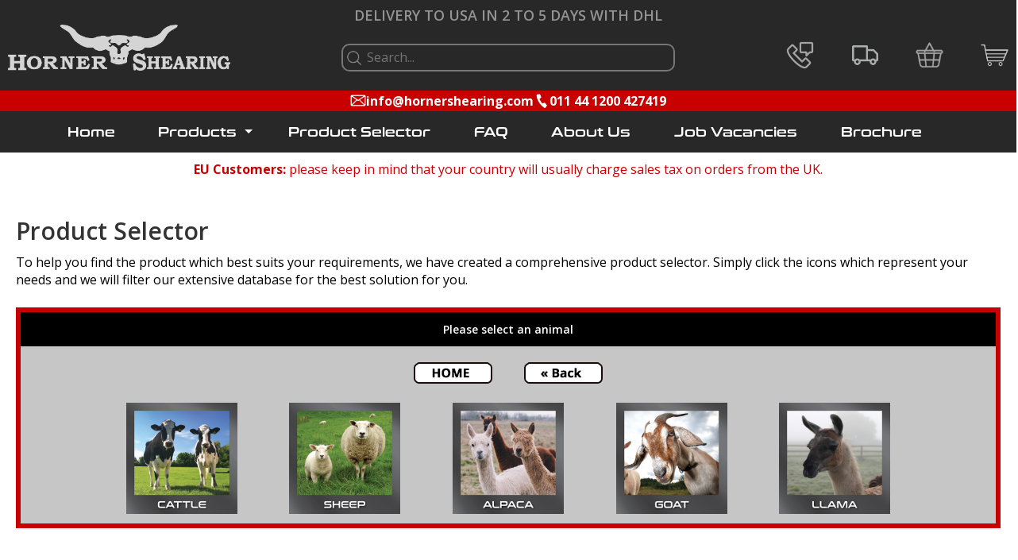

--- FILE ---
content_type: text/css
request_url: https://hornershearing.com/css/shearing.css?v=1747122372
body_size: 56894
content:
*{
    font-family: 'Open Sans', Arial, Helvetica, sans-serif;
}

@font-face
{
    font-family:'conthrax';
    src:url('../fonts/conthrax-sb.otf');
}


body
{
    background: #ffffff;
    margin: 0 auto;
    /* width: 100%; */
    overflow-x: hidden;
    overflow-anchor:none;
}

a
{
    text-decoration: none;
    color: #c80000; 
    -webkit-tap-highlight-color: transparent;
} 

select
{
    min-height: 40px;
    border: 1px solid #ccc;
    background-color: rgb(246, 246, 246);
    padding: 12px 4px 6px 4px;
    font-weight: 600; 
    /* letter-spacing: 0.1em; */
    border-radius: 8px;
    max-width:315px;
}
option
{
    margin-top: 10px;
}
select:hover
{
    border-color: rgb(40,80,255);
    background-color: rgb(252,252,252);
}

.wrapper
{
    width: 100%;
    max-width: 1440px;
    margin: 0 auto;
    /* margin-top: 10px; */
}

nav 
{
    display: flex;
    background-color: #282828;
}

.topnav
{
    flex-grow: 1;
    background-color: #c6c6c6;
    display:flex;
    justify-content: space-between;
    flex-wrap: nowrap;
}

.topnavbuttonwrapper
{
    margin-top: 6px;
    flex-grow: 1;
    display: flex;
    justify-content: space-between;
    column-gap: 6px;
    max-width: 500px;
}

.topbutton
{
    flex-grow: 1;
    max-width: 100px;
    min-width: 80px;
    user-select: none;
    
    border-radius: 6px;
    text-decoration: none;
    text-align: center;
    color: #fff;
    font-size: 15px;
    font-weight: 600;
    display: block;
    padding: 4px 8px 4px 8px;

    border-style: solid;
    border-color: #fff;
    border-width: 2px;
    background-color: #c80000;
    height: 18px;
}
.topbutton:hover
{
    background-color: #444;
}

.notlastbutton
{
    margin-right: 8px;
}


.rightnav
{
    flex-grow: 1;
}



.navbarspacer
{
    max-width: 56px;
    flex-grow: 1;   
    flex-shrink: 1;
}

.navspacertop
{
    height: 22px;
    background-color: #282828;
}

.navbarwrapper
{
    display: flex;
    flex-grow: 1;
    flex-direction: column;
   /*  max-width: 660px */

}

.navwrappertop
{
    background-color: #282828;
    height: 22px;
}

.navbar
{
    height: 47px;
    display: flex;
    justify-content: center;
    min-width: 100px;
    flex-grow: 1;
    margin-top: 8px;
                
}

.searchwrapper
{   
    grid-column: span 3;
    max-width: 600px;
    width: 100%;
    min-width: 80px;
    margin-left: auto;
    margin-right: auto;
    /* margin-bottom: 14px; */
}

.searchwrapper-alt{
    grid-column: span 3;
    max-width: 250px;
    width: 100%;
    min-width: 80px;
    margin-top: 10px;
}

.searchcontrolwrapper
{
    /* margin-top: 10px; */
    display: flex;
}


.searchspacer
{
    flex: 0 6 auto;
    flex-basis: 10px;
    min-width: 4px;
    max-width: 10px;
}


/* .searchtextbox
{
    height: 20px;
    margin-top: 6px;
    margin-right: 0px;
    margin-left: 0px;
    flex: 9 1 auto;
    width: 0;
    min-width: 70px;
} */

.searchicon
{   
    position: absolute;
    cursor: pointer;
    width: 20px;
    height: 20px;
    padding-left: 6px;
    padding-right: 10px;
    margin-top: 8px;
}

.navbarstrip
{
    display: flex;
    width: 100%;
    /* background-color: #fab005; */
   /*  background-color: #CCCCCC; */
   background-color: #282828;
   padding-top: 8px;
}

.navbarstriptext
{
    font-size: 18px;
    min-height: 23px;
    /* background-color: //white; */
    flex-grow: 1;
    font-weight: 600;
    line-height: 23px;
    max-height: 23px;
    text-align: center;
    color: white;
    opacity: 0.5;
}


.splittericon
{
    content: url(/splitter.png);
}

.navbarstriptel
{
    display: flex;
    padding-top: 2px;
    align-items: center;
    //justify-content: center;
    //vertical-align: middle;
    column-gap: 6px;
    text-align: right;
    color: white;
    padding-right: 12px;
    padding-left: 16px;
    background-color: #c80000;
    min-height: 24px;
    //max-height: 23px;
    font-size: 18px;
    
    //padding-top: 12px;
    //padding-bottom: 0;
    
}

.navbarstriptel a
{
    color: inherit; 
    text-decoration: none;
}


.telephoneicon img
{
    margin-top: 3px;
}

.siteimagewrapper
{
    background: #282828;
    padding: 0px;
    margin: 0px;
    height: 114px;
    cursor: pointer;
}

.siteimagedesktop
{
    width: 344px;
}
.siteimagefooter
{
    display: none;
}



.siteimagemobile
{
    display: none;
}

.siteimagespacer
{
    display: none;
    
}



.navbarbottom
{
    background-color: #c6c6c6;
    height: 11px;
}



nav ul
{
    list-style-type: none;
    padding: 0;
    
}


a.fb
{
    background: url(/img/fb.png) no-repeat center;
    background-size: 80%;
}
a.tw
{
    background: url(/img/tw.png) no-repeat center;
    background-size: 80%;
}

.menubuttonwrapper
{
    display: none;
    padding-left: 10px;
    padding-top:14px;
}
.menubutton
{
    content : url(/menu.png);

}

.centrenav
{
    background-color: #333;
    display: none;
}

.centrenav ul
{
    display: flex;
    list-style: none;
    padding-left: 0px;
    margin-top: 0;
    margin-bottom: 0px;
}

.centrenav li 
{
    flex-grow: 1;
    display: flex;
    justify-content: space-between;
    background-color: #555;
}
.centrenav li a
{
    padding-top: 8px;
    padding-bottom: 8px;
    text-decoration: none;
    text-align: center;
    color: white;
    flex-grow: 1;
    color: #EEE;
    border-right: 1px solid #333;
    
}

.centrenav li a:hover
{
    background-color: #777;
}


.centrenav li:last-child
{
    border-right: none;
}

.sectionbuttonwrapper
{
    position: sticky;
    top:0;
    display:none;
    justify-content: space-evenly;
    align-items: center;
    cursor: pointer;
    user-select: none;
    padding: 11px 0;
    background-color: #282828;
    color: #ddd;
    font-weight: 600;
    z-index: 3;
    min-height: 25px;
}

/* fix iOS double tap bug */
@media (hover: hover) {
    .sectionbuttonwrapper:hover
    {
        color: white;
        background-color: #444;
    } 

    .addtobasketbutton:hover
    {
        background-color:#444;
    }
}

.sectionbuttonicon
{
    height: 24px;
    margin-right: 11px;
    margin-left: 11px;
}

.sectionbuttontext
{
    vertical-align: 6px;
    font-family: 'conthrax';
    font-size: 16px;
}

.sectionmenuwrapper
{
    display: none;
    
}


.sectionmenuwrapperexpanded
{
    display: none;
}

.pagenotice
{
    margin-top: 12px;
    margin-left: 4px;
    margin-right: 4px;
    font-size: 16px;
    color: #c80000;
    text-align: center;
    font-weight: 600;
    font-style: italic;
}

.useraccountheading
{
    text-align: right;
    margin-top: 4px;
    margin-right: 8px;
}

.useraccountuser
{
    color: #555;
    margin-right: 2px;
}







.footerimage
{
    content: url(/sheep-clipping-equipment.png);
}

/* .footerwrapper
{
    display: flex;
    flex-direction: row-reverse;
} */

.footerwrapper
{
    position: absolute;
    left: 0;
    width: 100vw;
}

.footerarea
{
    padding-top: 9px;
    /* background-color: #121212; */
    background-color: #282828;
    flex-grow: 1;
    display: flex;
    justify-content: space-between;
    color: black;
    font-size: 16px;
}


.footerarea a
{
    text-decoration: none;
    color: black;
}
.footerarea a:hover
{
    /* color: #c80000; */
    color: white; 
}


.footerbuttons
{
    max-width: 340px;
    margin-left: 18px;
    margin-right: 18px;
    flex-grow: 1;
    display: flex;
    justify-content: space-between;

}

#footerdeliverybutton
{
    display: block;
}

#footerdeliverybullet
{
    display: none;
}



.footerbuttons div
{
    color: black;
    //margin-right: 18px;
}


#footerlinksbutton
{
    margin-right: 0px !important;
}


.sectionpane
{
    min-width: 140p;
    max-width: 180px;
}

.sectionlist
{
    
    //text-decoration: none;
    
    color: white;
    background-color: #c80000;
}

.sectionlist a
{
    padding-left: 10px;
    display: block;
    text-decoration: none;
    color: white;
    user-select: none;
}


.sectionlist ul
{
    padding-left: 0px;
    list-style-type: none;

}

.sectionlist li
{
    font-size: 12pt;
    background-color: #c80000;
}

.sectionlist li a
{
    padding-top: 4px;
    padding-bottom: 4px;
    border-top: 1px solid white;
}

@media screen and (max-width: 1060px)
{
    .sectionlist li
    {
        font-size: 11pt;
    }
    .sectionlistsplitter
    {
        font-size: 11pt;
    }
}

.sectionlist li:first-child a
{
    border-top: none;
}

.sectionlist li:last-child
{
   //border-bottom: 0px solid white;
}

.sectionlist li:hover
{
    background-color: #333;
}

.sectionlist li + li:before
{
    min-height: 10px;
    min-width: 10px;
    margin-top: 10px;
    background-color: white;
}



.sectionlistheader
{
    border-top: 2px solid white;
    border-bottom: 2px solid white;
    background-color: #333;
    color:white;
    padding-top: 4px;
    padding-bottom: 4px;
}

.sectionlistheader ul
{
    margin: 0;
    padding-left: 0px;
    list-style-type: none;
}

.sectionlistheader li
{
    
    padding-left: 10px;
    font-weight: 600;
}

.sectionlistfooter
{
    border-top: 1px solid white;
    min-height: 14px;
    
    background-color: #c80000;
    border-radius: 0px 0px 40px 0px;
    min-width: 100%;
    display: inline-block;
}


.arrow {
  border: solid;
  border-width: 0 3px 3px 0;
  display: inline-block;
  padding: 3px;
}


.arrowright {
  transform: rotate(-45deg);
  -webkit-transform: rotate(-45deg);
}

.arrowleft {
  transform: rotate(135deg);
  -webkit-transform: rotate(135deg);
}

.arrowup {
  transform: rotate(-135deg);
  -webkit-transform: rotate(-135deg);
}

.arrowdown {
  transform: rotate(45deg);
  -webkit-transform: rotate(45deg);
}

.middlearea
{
    /* display: flex; */
    min-height: 400px;
}

.sectionpanewrapper
{
    /* flex-grow: 1;
    min-width: 140px;
    max-width: 180px;
    flex-basis: 180px;
    flex-shrink: 1; */
    background-color: white;
}

.sectionpanewrapper ul
{
    margin: 0;
}

.contentpanewrapper
{
    flex-grow: 1;
    flex-shrink: 2;
    background-color: white;
    flex-basis: 980px;
    padding-bottom: 10px;
    /* padding-top: 20px; */
    min-height: 900px;
}

.sectionmenu
{
    display: none;
    height: auto;
    overflow: hidden;
    margin-left: 10px;
    margin-right: 10x;
}

.sectionmenu ul li {
    margin-top: 16px;
}

/* .sectionmenu ul 
{
    display: flex;
}

.sectionmenu ul li
{
    display: flex;
    flex-direction: row;
    margin-bottom: 26px;
    margin-top: 16px;
    width: 180px;
    text-align: center;
}

.sectionmenu ul li a
{
    text-decoration: none;
    color: #c80000;
    font-weight: bold;
    margin-bottom: 8px;
}

.sectionmenu ul li img
{
    max-height: 100%;
    width:136px;
    margin-left: auto;
    margin-right: auto;
}
.sectionmenu ul span
{
   
    text-align: center;
    padding-top: 2px;
    padding-bottom: 8px;
}
 */
.paymentmethods
{
    margin-top: 20px;
    margin-bottom: 12px;
    font-style: italic;
    background-color: white;
    text-align: center;
    font-size: 11pt;
    color: #aaa;
    padding-top: 8px;
    padding-bottom: 8px;
    line-height: 12px;
}
.paymentmethods img
{
    width: 100%;
}

.social
{
    background-color: white;
    text-align: center;
    padding-top: 8px;
    padding-bottom: 16px;
    padding-left: 4px;
    width: calc(100% - 4px);
    display: flex;
}
.social div
{
    max-width: 100%;
}

.social a
{
    margin-left: 2px;
    margin-right: 2px;
}

.brochure
{
    padding-top: 2px;
    text-align: left;
}

.brochure img
{
    margin-left: 3px;
    margin-right: 3px;
    width: 98%;
}

.errormessagebox
{
    display: none;
}

.errormessageboxdescription
{
    float: left;
    margin: 0 7px 50px 0;
}
.errormessageboxextra
{
    float: left;
    margin: 0;
}


.displaynone
{
    display: none;
}

.standardpagecontainer
{
    margin-left: 20px;
    margin-right: 20px;
    padding-top: 20px;
    padding-bottom: 10px;
}

h1
{
    color: #333;
    font-size: 30px;
    font-weight: 600;
    margin-right: 8px;
    margin-bottom: 8px;
    margin-top: 16px;
}

h2
{
    color: #c80000;
    font-size: 20px;
    font-weight: 600;
    margin-top: 24px;
    margin-bottom: 12px;    
}
.standardbutton, .standardbutton-disabled
{
    cursor: pointer;
    box-shadow: 1px 1px 1px rgba(0,0,0,0.1);
    background-color: #c80000;
    border: solid 2px white;
    text-align: center;
    color: #fff;
    font-size: 15px;
    font-weight: 600;
    padding: 8px 12px 8px 12px;
    border-radius: 8px;
    flex-shrink: 0;
    user-select: none;
}

.standardbutton-disabled
{
    cursor: not-allowed;
    opacity: 0.3;
}

.standardbutton:hover
{
    background-color:#444;
}

.bigbutton
{
    background-color: #c80000;
    border-radius: 14px;
    border: solid 3px white;
    box-shadow: 1px 1px 1px rgba(0,0,0,0.3);
    font-size: 20px;
    display: inline-block;
    padding-left: 32px;
    padding-right: 32px;
    padding-top: 12px;
    padding-bottom: 12px;
    min-height: 28px;
}
.bigbutton:hover
{
    background-color: #656565;
}

.circlebutton
{
    border: 1px solid #aaa;
    background-color: #eee;
    border-width: 2px;
    color: #fff;
    padding-top: 6px;
    padding-bottom: 6px;
    padding-left: 6px;
    padding-right: 6px;
    border-radius: 12px 12px 12px 12px;
    vertical-align: top;
}
.circlebutton:hover
{
    border-color: #c80000;
    //border: 1px solid #c80000;
    //background-color:#555;
}

.addToBasketContainer{
    display: flex;
    justify-content: center;
    align-items: center;
    cursor: pointer;
}


.addtobasketbutton
{
    background-color: #c80000; 
    text-align: center;
    color: #fff;
    font-size: 15px;
    font-weight: 600;
    padding: 10px 12px 8px 12px;
    border-radius: 8px 2px 2px 8px;
    flex-shrink: 0;
    user-select: none;
    cursor: pointer;
}

/* .addtobasketbutton:hover
{
    background-color:#444;
}
 */
.addtobasketbuttondisabled {
    background-color: #c80000; 
    text-align: center;
    color: #fff;
    font-size: 15px;
    font-weight: 600;
    padding: 10px 12px 8px 12px;
    border-radius: 8px 2px 2px 8px;
    flex-shrink: 0;
    user-select: none;
    opacity: 0.5;
    pointer-events: none;
}

.productlistingdiscontinuedtextcontainer
{
    margin-top: 14px;
}

.productlistingdiscontinuedtext
{
    font-size: 15px;
    font-weight: 600;
    color: white;
    background-color: #c80000;
    border-radius: 8px;
    padding: 3px 11px 3px 7px;
}


.ProductWaitingListLink
{
    margin-left: -2px;
    margin-top: 26px;
    margin-bottom: 32px;
}

.ListingWaitingListLink
{
    margin-left: -2px;
    margin-top: 26px;
    margin-bottom: 8px;
}

.highlightbackground
{
    background-color: #ffff77;

}
.redtext
{
    color: #c80000;
}

.availabilitycontainer
{
    font-size: 15px;
    font-weight: 600;
    margin-top: 28px;
    margin-bottom: 4px;
}
.availabilitytitle
{
    user-select: none;
}

.availabilitydescription:empty
{
    display: none;
}
.availabilitydescription
{
    margin-top: 6px;
    color: #333;
    font-weight: normal;
}

.instocktext
{
    color: green;
}
.awaitingstocktext
{
    color: #c80000;
}

.specialordertext
{
    color: #858585;
}

.discontinuedtext
{
    color: #c80000;
}

.dynamic-font-size{
    font-size: 16px;
}

@media screen and (max-width: 760px)
{
    .trailcontainer
    {
        margin-left: 10px;
        margin-top: 0 !important;
    }

    .product-heading-mobile{
        display: block !important;
    }

    .product-heading{
        display: none !important;
    }
}


.categorycontainer
{
    margin-left:20px;
    margin-right:20px;
    /* padding-top:20px; */
    margin-bottom:10px;
}


.trailcontainer
{
    /* margin-bottom: 16px; */
    margin-bottom: 10px;
}

.trailitemseparator
{
    margin-left: 8px;
    margin-right: 8px;
}

.listinggrid
{
    align-items: center;
    display: grid;
    grid-template-columns: 1fr 3fr 1fr 1fr;
    grid-row-gap: 20px;
    grid-column-gap: 14px;
}

.productlistingimage
{
    text-align: center;
    min-width: 136px;
}

.productlistingimage img
{
    max-width: 136px;
}

.productlistingdescription
{
    display: flex;
    flex-direction: column;
    justify-content: center;
}

.productlistingtitle
{
    font-weight: bold;
    font-size: 16px;
    color: #c80000;
    min-height: 44px;
}

.listingdescriptiontext
{
    margin-top: 14px;
    font-weight: normal;
    font-size: 15px;
}

.productlistingprice
{
    text-align: center;
    display: flex;
    flex-direction: column;
    justify-content: center;
    min-height: 100px;
}

.productlisting
{
    margin-bottom: 12px;
    color: #777;
    text-decoration-line: line-through;
    
}

.productlistingpricevalue
{
    margin-top: 0;
    margin-bottom: 0;
    margin-right: 8px;
    margin-left: 8px;
    font-weight: 600;
    letter-spacing: 0.06em;
}
.productlistingpricetaxdescription
{
    margin: 0;
    font-size: 14px;
    font-weight: bold;
}

.productlistingquantitypricetext
{
    font-size: 16px;
    font-style: italic;
    color: #555;
    margin-top: 3px;
    margin-bottom: 12px;
}

.productlistingsrp:before
{
    content: "SRP: ";
}

.productlistingsrp:empty
{
    display: none;
}

.productlistingquantityandbutton
{
    pointer-events: unset;
    margin-left: unset;
    display:flex;
    flex-direction: row;
    opacity: 1;
}

.productlistingquantityandbutton-disabled
{
    margin-left: unset;
    display:flex;
    flex-direction: row;
    pointer-events: none;
    opacity: 0.5;
}

.productlistingquantity input
{
    max-width: 61px;
}


.productlistingbuttonbox
{
    display: flex;
    cursor: pointer;

}

.productlistingbutton
{
    background-color: #c80000;
    border-width: 2px;
    text-align: center;
    color: #fff;
    font-size: 15px;
    font-weight: 600;
    padding: 8px 8px 4px 8px;
    border-radius: 6px 6px 6px 6px;
    flex-shrink: 0;
    min-width: 90px;
    padding-bottom: 8px;
    padding-top: 8px;
    user-select: none;
}


.productlistingbutton:hover
{
    background-color: #444;
}

.productlistingpurchase
{
    margin-top: 18px;
}
.productlistingpurchase:empty
{
    display: none;
}

.productlistingpartnumbercontainer
{
    margin-top: 18px;
    font-size: 15px;
}

.productlistingpartnumbertitle
{
    //color: #555;
    user-select: none;
    margin-right: 4px;

}
.productlistingpartnumbervalue
{
    //letter-spacing: 1px;
}



.listingseparator
{
    grid-column: span 4;
    margin-left: 10px;
    margin-right: 10px;
    background-color: gray;
    min-height: 1px;
}

.relateditemsseparator
{
    margin-left: 10px;
    margin-right: 10px;
    background-color: gray;
    min-height: 2px;
    margin-top: 34px;
}

.back-button-container{
    margin-bottom: 20px;
}


@media screen and (max-width: 661px)
{
    .categorycontainer
    {
        margin-left:0;
        margin-right:0;
        //margin-top:20px;
        margin-bottom:0;
    }

    .productlistingimage
    {
        grid-column: span 4;
    }
    
    .productlistingtitlecontainer
    {
        margin: 0 8px;
    }
    .productlistingtitle
    {
        padding-top: 0;
        font-size: 20px;
        //margin-left: 8px;
        
    }
    
    .productlistingdescription
    {
        grid-column: span 4;
    }
    
    .listingdescriptiontext
    {
        padding-top: 0;
        font-size: 16px;
    }
    
    .productlistingpartnumbercontainer
    {
        font-size: 16px;
    }
    
    .availabilitycontainer
    {
        font-size: 16px;
    }
    
    .productlistingprice
    {
        padding: 12px 30px 12px 12px;
        background-color: #c80000; //rgb(204, 0, 0);
        color: white;
        min-height: 38px;
        border-radius: 0px 16px 16px 0px;
    }
    
    .productlistingprice .converted
    {
        color: yellow;
    }
    .productlistingquantitypricetext
    {
        color: white;
        min-width: 80px;
    }
    
    .productlistingcontrolscontainer
    {
        grid-column: span 3;
        justify-self: right;
        padding-right: 0;
    }
    .productlistingquantity input
    {
        min-height: 26px;
    }
    
    .productlistingquantityandbutton
    {
        margin-left: unset;
        display:flex;
        flex-direction: row;
    }
    
    .productlistingbuttonbox
    {
        border-width: 2px;

        font-weight: 400;
        text-align: center;
        letter-spacing: 1px;
        font-size: unset;
    
        padding: 2px 10px 2px 12px;
        
        display:flex;
        justify-content: center;
        align-items: center;
        background-color: #c80000;
        
        min-height: 20px;
    }
    
    .productlistingaddbuttonbox
    {
        border-radius: 0;
    }
    
    .productlistingdetailsbuttonbox
    {
        border-radius: 16px 0px 0px 16px;
    }
    
    .productlistingbuttonbox:hover
    {
        background-color: unset;
    }
    
    .productlistingbuttonbox:hover
    {
        background-color: #555;
    }
    
    .productlistingbutton
    {
        font-size: unset;
        background-color: unset;
        font-weight: 600;
        border-radius: 0px;
        min-width: 70px;
    }
    
    .listingseparator
    {
        margin: 0;
        background-color: lightgray;
        min-height: 2px;
    }

    .listelement
    {
        margin: 0 8px;
    }
    
    .trailcontainer
    {
        margin-left: 8px;
        margin-right: 8px;
    }
}

@media screen and (max-width: 420px)
{
    .productlistingprice
    {
        padding: 12px 10px 12px 4px; 
    }
    
    .productlistingaddbuttonbox
    {
        padding: 0;
    }

    .g-recaptcha{
        transform:scale(0.9);
        transform-origin:0 0; 
    }

    .g-recaptcha-center{
        transform:scale(0.9);
        transform-origin: unset; 
    }
}


.listelement
{
    grid-column: span 4;
    flex-basis: 100%;
    //margin-left:30px;
    //margin-right:30px;
    //margin-top:16px;
    //margin-bottom:10px;
}

.listelementheading
{
    
    color: #c80000;
    font-size: 24px;
    font-weight: 600;
}
    
.listelementtext
{
    margin-top: 6px;
    font-size: 16px;
}

.listelementimage
{
    //margin-top: 14px;
    //margin-bottom: 14px;
    text-align: center;
}

.convertercontainer
{
    text-align: center;
    font-size: 8px;
}

.converted:before 
{ 
    content: ' ';
}
.converted
{
    color: #c80000;
}

.product-heading-mobile{
    display: none;
}

.product-heading{
    display: block;
    margin-bottom: 20px;
}

@media screen and (max-width: 1366px){
    .menu-container{
        max-height: 120vh !important;
    }

    .category-heading {
        font-size: 14px;
    }   

    .subCategoryMenuItem{
        font-size: 14px;
    }

}

@media  screen and (max-height: 1033px) {
    .menu-container{
        max-height: 150vh !important;
    }
}

@media screen and (max-width: 1140px)
{
   .footerarea
    {
        font-size: 14px;
    }
    
    .navbarspacer
    {
        display: none;
    }
    .topnavbuttonwrapper
    {
        column-gap: 0px;
        margin-right: auto;
        margin-left: auto;
    }
}

@media screen and (max-width: 1080px)
{
   .footerbuttons div a span
    {
        display: none;
    }
    /* #footerdeliverybutton a:after
    {
        content: "Delivery";
    }   */  
}

/* -------------------- */
/* Major display change */
/* -------------------- */


@media screen and (max-width: 1024px)
{
    .nav-bar-items {
        font-size: 14px !important;
    }   
}

@media screen and (max-width: 961px)
{
    .nav-bar-items {
        font-size: 13px !important;
    }   
}
@media screen and (max-width: 940px)
{   
    .sectionmenuwrapper
    {
        //display: block;
        
    }
    
    .sectionmenu
    {
        display: block;
    }
     .searchwrapper
    {
        order:3;
        margin-bottom: 14px;
    } 

    .navspacertop
    {
        background-color: #c6c6c6;
    }
    nav
    {
        display: block;

    }

    .wrapper
    {
        margin-top: 0px;
    
    }
    .navwrappertop
    {
        display: none;
    }
    
    .topnav
    {
        padding-left: 2px;
        padding-right: 2px;

        flex-wrap: wrap;
        //max-height: 51px;
    }

    
    .sectionpanewrapper
    {
        display: none;
    }
    .menubuttonwrapper
    {
        display: block;
    }
    

    .centrenav
    {
        display: block;
    }
    
    .navbarwrapper
    {
        margin-left: 12px;
    }
    
    .navbar
    {
        min-width: unset;
    }

    .navbarbottom
    {
        display: none;
    }

    .siteimagewrapper
    {
        text-align: center;
        background-color: #c80000;
        max-height: 64px;
        padding-top: 10px;
    }

    .siteimagedesktop
    {
        display: none;
    }
    .siteimagemobile
    {
        margin-left: auto;
        margin-right: auto;
        display: block;
        max-width: 274px;
    }
    .siteimagefooter
    {
        background-color: #383838;
        display: block;
        text-align: center;
        color: #eee;
        padding: 4px;
    }
    .siteimagespacer
    {
        //display: block;
        background-color: #c80000;
        min-height: 16px;
        
    }
    
    .footerimage
    {
        content: url(/sheep-shearing.png);
        padding-right: 12px;
        padding-top: 2px;
        background-color: #c80000;  
    }

    .nav-bar-bg{
        display: none;
    }

    .main-top-bar{
        grid-template-columns: repeat(1, 1fr) !important;   
    }

    .main-top-bar-logo-container {
        padding: 10px 0 !important;
        margin-left: auto;
        margin-right: auto;
    }

    .main-top-bar-spacer{
        display: none;
    }

    .main-top-bar-logo{
        max-width: 350px !important;
    }

    .sectionbuttonwrapper
    {
        display: flex;
    }

    .scroll-to-top-btn {
        bottom: 10px !important;
        right: 15px !important;
      }

    .contact-us-section{
        display: flex;
        flex-direction: column !important;
        flex-basis: unset;
        justify-content: space-between;
    
    } 
  
    .google-map iframe {
        position: unset !important;
        height: 600px !important;
        top: unset !important;
        transform: unset !important;
    }

    .dropDownContent{
        display: none;
    }

    .menu-column {
        display: none !important;
        width: 100% !important;
        padding-left: 10px;
        padding-right: 10px;
    }

    .sub-category-list-mobile{
        display: none;  
    }   

    .sub-category-button{
        display: block !important;
        height: 40px;
        border: 1px solid black;
        border-radius: 5px;
        margin-right: 10px;
        margin-left: 10px;
        
    }

    .menu-column-mobile{
        position: relative;
        display: block !important;
    }

    .main-top-bar{
        display: flex !important;
        flex-direction: column;
        row-gap: 5px;
    }

    .main-top-bar-icons{
        order: 2;
    }

    .main-top-bar-logo-container{
        order: 1;
      }

    .subCategoryMenuItem{
        padding-bottom: 20px;
    }

    .marquee-container {
        visibility: hidden;
    }

    .inc-vat-text{
        min-width: 65px !important;
    }

    .modal-content {
        width: 80% !important;
    }

    .modal-description{
        min-height: 120px;
        max-height: 150px !important;
    } 

    .modal {
        padding-top: 100px !important;
    }
}



@media screen and (max-width: 661px)
{

    
    .topnav
    {
        max-height: unset;
    }
    .searchwrapper
    {
        margin-top: 4px;
        /* margin-left: 8px; */
        //flex-basis: 400px;
        flex-grow: 1;
        //background-color: black;   
        /* min-width: 200px; */
        max-width: 100%;
        margin-bottom: 14px;
        
            
    }
    .navbar
    {
        justify-content: center;
        max-height: 37px;
    }
    .topnavbuttonwrapper
    {
        min-width: 100%;
        justify-content: space-around;
    }
    
    .searchicon
    {
        margin-right: 6px;
    }
    .searchcontrolwrapper
    {
        
        margin-top: 0px;
    }
    .searchtextbox
    {
        flex-grow: 1;
        max-width: 100%;
    }
    


    .navbarwrapper
    {
        margin-left: 4px;
        margin-right: 0px;
    }

    
    
    .footerimage
    {
        padding-right: 6px;
    }
    
    
}


@media screen and (max-width: 510px)
{
        
    .splittericon
    {
        display: none;
    }
    .navbarstrip
    {
        flex-direction: column-reverse;
    }
    .navbarbottom
    {
        display: none;
    }
    .navbarstriptext
    {
        padding-top: 0;
    }
    .navbarstriptel
    {
        justify-content: center;
        color: #ffffff;
        text-align: center;
        padding-top: 2px;
        padding-bottom: auto;
        font-weight: 600;
        letter-spacing: 0.06em;
    }
    /* nav a
    {
        padding: 4px 4px 4px 4px;
    } */
    
    .aboutusbutton span
    {
        display: none;
    }
    .aboutusbutton:after
    {
        content: "About";
        font-family: 'conthrax';
    }
    
    .topbutton
    {
        min-width: unset;
    }
    
    .contactbutton span
    {
        display: none;
    }
    
    .contactbutton:after
    {
        content: "Contact"
    }
    

    .footerimage
    {
        padding-right: 2px;
    }
    
}




@media screen and (max-width: 450px)
{
    

    .footerimage
    {
        padding-right: 6px;
    }
    
    #footerlinksbutton
    {
        display: none;
    }
    #footercookiesbutton
    {
        margin-right: 0px !important;
    }

}


@media screen and (max-width: 436px)
{
    

    .bigbutton
    {
        padding-left: 18px;
        padding-right: 18px;
        padding-top: 8px;
        padding-bottom: 4px;
    }
    
    .sectionmenu ul li:first-child 
    {
        margin-top: 8px;
    }
    .sectionmenu ul li
    {
        
        margin-top: 16px;
        //padding-bottom: 20px;
        padding-top: 0px;
        margin-bottom: 6px;
        min-width:100%;
    }


    .sectionmenu ul li img
    {
        width: 70%;
        max-width: 220px;
        margin-bottom: 10px;
        
    }
    .sectionmenu ul span
    {

        padding-bottom: 12px;
    }
    
    .topbutton
    {
        padding: 4px 4px 4px 4px;

    }

    .footerimage
    {
        display: none;
    }

    .cart-item{
        padding-left: 5px !important;
        padding-right: 10px !important;
    }

    .modal-header-text{
        max-width: 280px !important;
        display: inline-block;
    }
}

@media screen and (max-width: 390px){
    .info-bar-strip {
        column-gap: 15px !important;
    }

    /* .info-bar-image{
        display: none;
    } */

    .info-bar-text{
        font-size: 14px;
    }
}

@media screen and (max-width: 367px){
    .sectionbuttontext{
        font-size: 14px;
    }

    .inc-vat-text{
        font-size: 14px;
    }
}

@media screen and (max-width: 362px)
{
    .footerbullet
    {
        display: none;
    }

    .dynamic-font-size{
        font-size: 14px;
    }
}

@media screen and (max-width: 350px)
{

    .footerarea
    {
        justify-content: center;
        
    }

    #basketbutton span
    {
        display: none;
    }
    
    #basketbutton:after
    {
        content: "Cart";
    }

    .topbutton
    {
        padding-left: 0px;
        padding-right: 0px;

    }

    .sectionbuttontext{
        font-size: 12px;
    }

    .selectorbutton span
    {
        display: none;
    }
    .selectorbutton:after
    {
        content: "Selector";
        font-family: 'conthrax';
    }

    .inc-vat-text{
        font-size: 12px;
    }

    select{
        max-width: 300px;
    }

}

@media screen and (max-width: 319px)
{
    #topnavdeliverybutton
    {
        display: none;
    }
    
    #footerdeliverybutton
    {
        display: block;
    }

    .dynamic-font-size{
        font-size: 12px;
    }
}

/* NEW CSS CHANGES */

.dropDownContent{
    visibility: hidden;
    opacity: 0;  
    transition: opacity 0.1s, visibility 0.1s;
    position: absolute;
    left: 0px;
    top:52px;
    width: 100%; 
    max-height: 85vh;
    background-color: white;
    border: 1px solid black;
    z-index: 2;
    overflow-y: auto;
    filter: drop-shadow(1px 1px 5px gray);
}

.subCategoryMenuItem{
    color: gray;
}

.subCategoryMenuItem:hover{
    color: black;
}

.sub-category-menu-item-container{
    display: flex; 
    flex-direction: row; 
    align-items: center; 
    justify-content: left; 
    row-gap: 15px;
}

.sub-category-list{
    display: flex;
    flex-direction: column;
    row-gap: 10px;
    padding-inline-start: 40px;
}

.menu-container {
    display: flex;
    flex-direction: column;
    justify-content: flex-start;
    flex-wrap: wrap;
    max-width: 1850px;
    margin-left: auto;
    margin-right: auto;
    max-height: 70vh;
    padding-left: 20px;
    padding-right: 20px;
    padding-bottom: 50px;
}

.menu-column-mobile{
    display: none;
}

.menu-column {
    width: 14%;
}

.menu-column li {
    list-style: url("/acatalog/icons/angle-right.png");
}

.menu-column-mobile li {
    list-style: url("/acatalog/icons/angle-right.png");
}

.dropDown:hover #dropDownMenu{ 
    visibility: visible;
    opacity: 1;
    transition: opacity 0.3s, visibility 0.3s;
}

.category-heading {
    color: black;
    text-decoration: underline;
}

.category-heading-mobile{
    display: flex;
    flex-direction: row;
    align-items:center;
    justify-content: space-between;
    color: black;
    margin-right: 20px;
}

 .category-heading:hover{
    color:gray;
} 

.category-menu-mobile-arrow{
    width: 12px; 
    height: 7px;
}

.menu-container ul{
   /*  max-width: 100px; */
}

/* .dropDownContent ul 
{
    padding: 0px;
    display: flex;
    flex-wrap: wrap;
    justify-content: space-around;
}

.dropDownContent ul li
{
    display: flex;
    flex-direction: column;
    margin-bottom: 26px;
    margin-top: 16px;
    width: 180px;
    text-align: center;
}

.dropDownContent ul li
{
    text-decoration: none;
    color: #c80000;
    font-weight: bold;
    margin-bottom: 8px;
}

.dropDownContent ul li img
{
    width:100px;
    max-height: 100%;
    margin-left: auto;
    margin-right: auto;
} */

.nav-bar {
    display: flex;
    flex-direction: row;
    list-style-type: none;
    justify-content: space-evenly;
    padding: 15px 0;
    max-width: 1200px;
    margin: 0 auto;
}

.nav-bar-bg{
    /* background-color: #c80000; */ 
    /* background-color: #121212;  */
    background-color: #282828; 
    position: sticky;
    top: 0;
    z-index: 4;
    /* box-shadow: 0 4px 4px -2px gray; */
    max-height: 56px;
}

.nav-bar-items {
    text-decoration: none;
    color: white;
    font-family: 'conthrax';
    padding-left: 10px;
    padding-right: 10px;
    padding-bottom: 20px;
    align-items: center;
    font-size: 16px;
}


.triangle-down {
    width: 0;
    height: 0;
    border: 5px solid transparent;
    border-top: 5px solid white;
    border-bottom: 0;
    cursor: pointer;
  }

  .triangle-up{
    width: 0;
    height: 0;
    border: 5px solid transparent;
    border-top: 0;
    border-bottom: 5px solid white;
    cursor: pointer;
  }

  .rotated {
    -webkit-transform: rotate(180deg);
    -moz-transform: rotate(180deg);
    -ms-transform: rotate(180deg);
    -o-transform: rotate(180deg);
    transform: rotate(180deg);
}

  .main-top-bar{
    display: grid;
    grid-template-columns: repeat(9, 1fr);
    align-items: center; 
    max-width: 1440px;
    margin-left: auto;
    margin-right: auto;
    padding: 0 10px; 
  }

  .main-top-bar-spacer{
    width: 100%;
    max-width: 10px;
  }

  .main-top-bar-logo-container{
    padding-bottom: 20px; 
    flex-grow: 1;
    grid-column: span 2;
  }

  .main-top-bar-logo{
    width: 100%;
    max-width: 400px;
    height: auto;
    opacity: 0.8;
  }

  .main-top-bar-icons{
    display: flex; 
    flex-direction: row; 
    justify-content: center;
    width: 100%;
    flex-grow: 1;
    align-items: center;
    grid-column: span 2;
    opacity: 0.8;
  }

  .top-bar-icon{
    width: 35px; 
    height: auto;
    filter: invert(1);
    opacity: 0.9;
  }

  .icon-spacer{
    width: 100%;
    max-width: 50px;
  }

 /*  .trailitemcategorylink{
    color: black;
  } 

  .trailitemcategory{
    color: lightgray;
  }*/

  .scroll-to-top-btn {
    display: none;
    position: fixed;
    bottom: 30px;
    right: 30px;
    z-index: 99;
    border: none;
    outline: none;
    background-color:gray;
    opacity: 0.50;
    color: white;
    cursor: pointer;
    border-radius: 4px;
    text-align: center;
    align-items: center;
    width: 62px;
    height: 62px;
  }
  
  .scroll-to-top-btn:hover {
    background-color: #555;
  }

  .phone-icon{
    width: 25px;
    height: 25px;
  }

  html{
    scroll-behavior: smooth;
    /* scrollbar-gutter: stable;  */
  }

  
  .searchbox {
    --target-size: 35px;
    --box-height: var(--target-size);
    --border-radius: calc(var(--box-height) / 2);
    --border-width: 2px;
    --side-margin: calc(var(--border-radius) / 2);
  }

  .searchbox {
    height: var(--box-height);
    max-width: 561px; 
  }
  .searchbox input[type="search"] {
    border: 2px solid #777;
    border-radius: 10px;
    height: 100%;
    width: 100%;
  }
  
 .searchbox input[type="search"] {
    -webkit-appearance: none; 
    color: gray;
    font-size: 1rem;
  }
 
  .searchbox {
    position: relative;
  }

  .searchbox input[type="search"] {
    padding-left: 30px;
    padding-right: 10px
  }

  input[type="search"]::-webkit-search-decoration {
    -webkit-appearance: none;
  }

  .searchbox input[type="search"] {
    background: transparent;
  }

  .searchbox input[type="search"]:focus {
    border-color: var(--focus-blue);
    box-shadow: 0px 0px 5px var(--focus-blue);
    outline: 1px solid transparent; 
  }
  
  .searchbox input[type="search"]::-webkit-search-cancel-button {
    -webkit-appearance: none;
    background-image: url("data:image/svg+xml, %3Csvg xmlns='http://www.w3.org/2000/svg' viewBox='0 0 24 24' fill='rgb(148, 148, 148)' %3E%3Cpath d='M19 6.41L17.59 5 12 10.59 6.41 5 5 6.41 10.59 12 5 17.59 6.41 19 12 13.41 17.59 19 19 17.59 13.41 12 19 6.41z' /%3E%3C/svg%3E%0A");
    height: calc(var(--box-height) / 2);
    width: calc(var(--box-height) / 2);
    cursor: pointer;
  }
  
  input[type="search"] {
    -webkit-tap-highlight-color: transparent; 
  }
  
  body .searchbox {
    width: 100%;
    margin: 0 auto;
  }

  .footer-container{
    display: flex;
    flex-direction: column;
    row-gap: 30px;
    margin: 0 auto;
    width: 100%; 
    max-width: 1440px;
    text-align: center;
  }
  
  .footer-buttons{
    width: 100%;
    max-width: 880px;
    display: flex;
    flex-wrap: wrap;
    flex-direction: row; 
    justify-content: space-evenly;
    margin: 0 auto;
  }

  .footer-buttons a{
    color: rgba(255, 255, 255, 0.6);
    font-weight: bold;
  }

  .footer-spacer{
    width: 100%;
    max-width: 100px;
  }

  .copyrightnotice{
    color: rgba(255, 255, 255, 0.3);
    font-weight: bold;
    left: 0;
    right: 0;
    bottom: 0;
    padding-bottom: 20px;
  }

  .social-media-container{
    display: flex;
    flex-direction: row;
    justify-content: center;
    width: 100%;
    max-width: 1440px;
  }

  .social-spacer {
    width: 100%;
    max-width: 50px;
  }

  .social-media-btn{
    width: 30px;
    height: 30px;
  }

  .footer-logo{
    left:10px;
    width: 100%;
    max-width:200px;
    margin-top: 10px;
    margin-left: auto;
    margin-right: auto;
  }

  .info-bar-strip {
      display: flex;
      flex-direction: row;
      justify-content: center;
      align-items: center;
      column-gap: 20px;
      width: 100%;
      height: 26px;
      background-color: #c80000;
      top: 0px;
      z-index: 3;
  }

  .footer-info-bar {
    display: flex;
    flex-direction: row;
    justify-content: center;
    align-items: center;
    column-gap: 20px;
    width: 100%;
    height: 24px;
    position: sticky;
    top: 0px;
}

  .info-bar-text{
    color: white;
    text-wrap: nowrap;
    font-weight: bold;
  }

  .info-bar-phone{
    color: white !important;
  }

  .info-bar-image{
    width: 20px;
    /* filter: invert(1); */
  }

  .info-bar-item{
    display: flex;
    column-gap: 2px;
    align-items: center;
  }

  .info-bar-spacer{
    max-width: 20px;
  }

  /* Cookie consent popup */

/* .cookie-consent-wrapper {
    display: flex;
    flex-direction: column;
    position: fixed;
    bottom: 10px;
    right: -400px;
    max-width: 345px;
    width: 78vw;
    background: #fff;
    border-radius: 8px;
    padding: 15px 25px 22px;
    transition: right 0.3s ease;
    box-shadow: 0 5px 10px rgba(0, 0, 0, 0.3);
    z-index: 99;
}

.cookie-consent-wrapper.show {
    right: 10px;
}

.cookie-consent-wrapper header {
    display: flex;
    align-items: center;
    justify-content: center;
}

.cookie-consent-header {
    margin: 20px;
} */

header i {
    color: #c80000;
    font-size: 32px;
}

header h2 {
    color: #c80000;
    font-weight: 500;
}

.cookie-consent-wrapper .data p {
    color: #333;
    font-size: 16px;
    margin-bottom: 40px;
}

.data p a {
    color: #c80000;
    text-decoration: none;
}

.data p a:hover {
    text-decoration: underline;
}

.cookie-consent-wrapper .cookie-consent-buttons {
    margin-top: 16px;
    width: 100%;
    display: flex;
    align-items: center;
    justify-content: center;
}

.cookie-consent-buttons .cookie-button {
    border: none;
    color: #fff;
    padding: 8px 0;
    border-radius: 4px;
    background: #c80000;
    cursor: pointer;
    width: calc(100% / 2 - 10px);
    transition: all 0.2s ease;
}

.cookie-consent-buttons #acceptBtn:hover {
    background-color: #c80000;
}

.cookie-icon {
    width: 40px;
}

.payments-container{
    display: flex;
    flex-direction: row;
    flex-wrap: wrap;
    justify-content: center;
    opacity: 0.7;
    gap: 2px;
    scale: 0.85;
}

.payment-icon{
    width: 65px;
    height: auto;
}
 
.contact-us-section{
    display: flex;
    flex-direction: row;
    flex-basis: 50%;
    justify-content: space-between;

} 

.google-map {
    display: block;
    position: relative;
    flex-basis: 50%
}

.google-map iframe {
    max-height: 600px;
    height: 100%;
    width: 100%;
    position: absolute;
    top: 20%;
    transform: translateY(-20%);
}

/* VAT toggle switch css */

.form-switch i {
    position: relative;
    display: inline-block;
    margin-right: .5rem;
    width: 46px;
    height: 26px;
    background-color: #e6e6e6;
    border-radius: 23px;
    vertical-align: text-bottom;
    transition: all 0.3s linear;
    color: white;
    cursor: pointer;
  }
  
  .form-switch i::before {
    content: "";
    position: absolute;
    left: 0;
    width: 42px;
    height: 22px;
    background-color: lightgray;
    border-radius: 11px;
    transform: translate3d(2px, 2px, 0) scale3d(1, 1, 1);
    transition: all 0.25s linear;
  }
  
  .form-switch i::after {
    content: "";
    position: absolute;
    left: 0;
    width: 22px;
    height: 22px;
    background-color: #fff;
    border-radius: 11px;
    box-shadow: 0 2px 2px rgba(0, 0, 0, 0.5);
    transform: translate3d(2px, 2px, 0);
    transition: all 0.2s ease-in-out;
  }
  
  .form-switch:active i::after {
    width: 28px;
    transform: translate3d(2px, 2px, 0);
  }
  
  .form-switch:active input:checked + i::after { transform: translate3d(16px, 2px, 0); }
  .form-switch input { display: none; }
  .form-switch input:checked + i { background-color: #ffb300; }
  .form-switch input:checked + i::before { transform: translate3d(18px, 2px, 0) scale3d(0, 0, 0); }
  .form-switch input:checked + i::after { transform: translate3d(22px, 2px, 0); }
  .form-switch {color: white; font-family: conthrax;} 

  .form-switch{
    display: flex;
    align-items: center;
    vertical-align: middle;
    color: white;
  }

  .toggle-button{
    display: none;
    flex-direction: row;
    font-size: 16px;
  }

  .sub-category-button{
    display:none;
  }

  #recaptcha-container
{
    transform: scale(0.77); 
    -webkit-transform: scale(0.77); 
    transform-origin: 0 0; 
    -webkit-transform-origin: 0 0;
}

.g-recaptcha-bubble-arrow
{
    display: none;
}

.g-recaptcha-bubble-arrow + div
{
    position: fixed !important;
    left: 50%;
    top: 50%;
    transform: translate(-50%, -50%);
    -webkit-transform: translate(-50%, -50%);
}

.inc-vat-text{
    font-family: 'conthrax';
    min-width: 76px;
}

.marquee-container {
    overflow: hidden;
    white-space: nowrap;
    position: relative;
    width: 100%;
    display: flex;
    align-items: center;
  }

  .marquee {
    display: inline-block;
    white-space: nowrap;
    position: relative;
    will-change: transform;
  }

  @keyframes marquee {
    from {
        -moz-transform: translateX(100%); /* Firefox bug fix */
        -webkit-transform: translateX(100%); /* Firefox bug fix */
        transform: translateX(100%);
    }
    to {
        -moz-transform: translateX(-100%); /* Firefox bug fix */
        -webkit-transform: translateX(-100%); /* Firefox bug fix */
        transform: translateX(-100%);
    }
  }

.productlistingfullprice{
    margin-top: 20px;
}

/* side cart preview test */
.cart-container {
	overflow-x: hidden;
	position: relative;
	right: 0;
    z-index: 100;
}

.cart-container-bg{
    position: fixed;
    top: 0;
    left: 0;
    width: 100%;
    height: 100%;
    background-color: black;
    z-index: 10;
    opacity: 0;
    visibility: hidden;
    transition: opacity 0.1s, visibility 0.1s;
}

.cart-container-bg-show{
    opacity: 0.6;
    visibility: visible;
    transition: opacity 0.3s, visibility 0.3s;
}

.cart-drawer {
	background: white;
  	height: 100%;
  	position: fixed;
	text-align: center;
	top: 0;
    width: 100%;
	max-width: 400px;
    display: flex;
    flex-direction: column;
}

.cart-drawer, .cart-drawer-push {
	-webkit-transition: all 0.5s ease;
	-moz-transition: all 0.5s ease;
	transition: all 0.5s ease;
}

.cart-drawer-btn {
	cursor: pointer;
	display: inline-block;
	font-size: 30px;
}

.cart-drawer-close-btn {
	cursor: pointer;
	position: absolute;
	top: 10px;
	right: 10px;
}

.cart-checkout-btn{
    display: flex;
    flex-direction: column;
    row-gap: 10px;
    width: 100%;
    padding-bottom: 20px;
}    

.cart-basket-close-icon{
    width: 20px;
    height: 20px;
}

.cart-button {
    display: block;
    color: white;
    margin-left: 20px;
    margin-right: 20px;
    padding: 10px 0; 
    white-space: nowrap;
    border-radius: 20px;
    font-weight: 600;
}

.cart-basket-button {
    background-color: black;
}


.cart-checkout-button {
    background-color: #c80000;
}

.basket-button-container{
    width: 100%;
}

.cart-heading{
    position: relative;
    font-size: 30px;
    font-weight: bold;
    top: 10px;
    padding-bottom: 40px;
}

.cart-drawer-right { 
    right: -400px; 
    visibility: hidden;
}

.cart-drawer-right.cart-drawer-open { 
    right: 0; 
    visibility: visible;
}

.cart-drawer-pushtoleft { 
    right: 400px; 
}

.cart-subtotal{
    display: flex;
    flex-direction: row;
    justify-content: space-between;
    padding: 20px;
}

.cart-item-list{
    overflow-y: auto; 
    flex-grow: 1;
}

.cart-item{
    display: grid;
    grid-template-columns: 1fr 1fr 1fr;
    justify-items: center;
    align-items: center;
}

.cart-item-description{
    display: flex;
    flex-direction: column;
    min-width: 200px;
    max-width: 200px;
}

.cart-delete-icon{
    cursor: pointer;
    width: 20px; 
    height: 27px;
    user-select: none;
    -webkit-user-select: none;
}

.cart-item-seperator{
    grid-column: span 4;
    margin: 20px 10px;
    background-color: gray;
    min-height: 1px;
}

.cart-quantity {
    display: flex;
    border-top: 1px solid lightgray;
    border-bottom: 1px solid lightgray;
    overflow: hidden;
    height: 30px;
    margin-top: 10px;
    max-width: 110px;
  }
  
  .cart-quantity-btn {
    background-color: lightgray;
    color: #fff;
    cursor: pointer;
    width: 30px;
    border: none;
    user-select:none;
    -webkit-user-select: none;    
  }

  .cart-quantity-btn:hover {
    background-color: #777;
  }
  
  .cart-input-box {
    width: 30px;
    text-align: center;
    border: none;
    padding: 8px 10px;
    font-size: 16px;
    outline: none;
  }
  
  /* Hide the number input spin buttons */
  .cart-input-box::-webkit-inner-spin-button,
  .cart-input-box::-webkit-outer-spin-button {
    -webkit-appearance: none;
    margin: 0;
  }
  
  .cart-input-box[type="number"] {
    -moz-appearance: textfield;
  }

  .cart-quantity-price-container{
    display: flex;
    flex-direction: column;
    align-items: center;
    justify-content: space-evenly;
    margin-top: 10px;
  }

  .basket_quantity_bg{
    display: none;
    position: absolute;
    background-color: red;
    width: 20px;
    height: 20px;
    top: -5px;
    right:-10px;
    border-radius: 10px;
  }
 
  .basket_quantity_counter{
    color: white;
    font-size: 13px;
    font-weight: bold;
    width: 20px;
    height: 20px;
    position: absolute;
    text-align: center;
  }
.cart-spinner, .spinner {
    position: absolute;
	width: 100%;
    height: 100%;
	border-radius: 50%;
	border: 5px solid #eaf5fe;
	border-right-color: gray;
	animation: rotateSpinner 800ms linear infinite;
}

@keyframes rotateSpinner {
	to {
		transform: rotate(360deg);
        -moz-transform: rotate(360deg); /* Firefox bug fix */
        -webkit-transform: rotate(360deg); /* Firefox bug fix */
	}
}

.quantityEnabled{
    opacity: 1;
    pointer-events: auto;
}

.quantityDisabled{
    opacity: 0.5;
    pointer-events: none;
}

.cart-loading-container{
    visibility: hidden;
    position: absolute;
    background-color: white;
    display: flex;
    justify-content: center;
    align-items: center;
    width: 100%;
    height: 100%;
    opacity: 0.5;
}

.cart-bottom-bg{
    background-color: #f1f1f1;
}

.modal {
    display: none;
    position: fixed;
    z-index: 99; 
    padding-top: 200px;
    left: 0;
    top: 0;
    width: 100%; 
    height: 100%; 
    overflow: auto; 
    background-color: rgba(0,0,0,0.8);
}
  
.modal-content {
    position: relative;
    background-color: #fefefe;
    margin: auto;
    padding: 0;
    border: 1px solid #888;
    max-width: 400px;
    width: 100%;
    -webkit-animation-name: animatetop;
    -webkit-animation-duration: 0.4s;
    animation-name: animatetop;
    animation-duration: 0.4s;
    border-radius: 10px; 
}

@-webkit-keyframes animatetop {
    from {top:-300px; opacity:0} 
    to {top:0; opacity:1}
}
  
@keyframes animatetop {
    from {top:-300px; opacity:0}
    to {top:0; opacity:1}
}
  
.modal-close {
    position: absolute;
    color: white;
    font-size: 28px;
    font-weight: bold;
    top: 5px;
    right: 10px;
}
  
.modal-close:hover,
.modal-close:focus {
    color: lightgray;
    text-decoration: none;
    cursor: pointer;
}
  
.modal-header {
    padding: 15px 16px;
    background-color: #c80000;
    color: white;
    border-top-left-radius: 10px;
    border-top-right-radius: 10px;
    text-align: center;
}
  
.modal-body {
    padding: 20px 16px;
    display: flex;
    flex-direction: column;
    align-items: center;
    text-align: center;
    vertical-align: middle;
    row-gap: 20px;
}

.modal-header-text{
    font-family: 'conthrax';
}

.modal-description{
    overflow: auto;
    max-height: 300px;
    font-size: 16px;
    display: grid;
    align-items: center;
}

.modal-image{
    max-height: 150px; 
    width: auto;
}

.modal-info{
    width:20px; 
    height:20px; 
    cursor: pointer; 
    vertical-align: text-top;
}

@media screen and (max-width:940px) and (orientation:landscape) {
    .modal {
        padding-top: 10px !important;
    }

    .modal-description{
        max-height: 50px !important;
        font-size: 14px !important;
    }

    .modal-image{
        max-width: 200px; 
    }
}

.job-listing{
    padding: 20px;
}

.job-date{
    display: block; 
    text-align: right;
}

.job-logo{
    display: block; 
    max-width:500px; 
    width: 100%; 
    margin-left:auto; 
    margin-right: auto;
}

.job-heading{
    text-align: center; 
    color: #c80000;
}

.job-subheading{
    text-align: center; 
    display: block;
}

.address-query {
    padding-left: 10px;
    padding-right: 10px;
	width: 100%;
	font-size: inherit;
	border: 2px solid #ccc;
}

/* Wrapper for Autocomplete search input */
#autocomplete_wrap {
	position: relative;
}

/* Dropdown list for returned search terms */
#suggestion_list,
#suggestion_list2 {
	position: absolute;
	background-color: #fff;
	outline: -webkit-focus-ring-color auto 1px;
	list-style-type: none;
	margin: 0;
	padding: 0;
	max-height: 400px;
	overflow-y: auto;
}
#suggestion_list li,
#suggestion_list2 li {
	cursor: pointer;
	padding: 0.5rem 1rem;
}

#suggestion_list li.header,
#suggestion_list2 li.header {
	border-bottom: 2px solid #ddd;
}
#suggestion_list li:hover,
#suggestion_list li.selected,
#suggestion_list2 li:hover,
#suggestion_list2 li.selected {
	background-color: #ddd;
}
#suggestion_list li span.extra-info,
#suggestion_list2 li span.extra-info {
	font-size: 0.75em;
	color: #666;
}

/* Back arrow that appears in drop down list */
.arrow {
	border: solid black;
	border-width: 0 3px 3px 0;
	display: inline-block;
	padding: 3px;
}

.arrow.left {
	margin-left: 3px;
	transform: rotate(135deg);
	-webkit-transform: rotate(135deg);
}

--- FILE ---
content_type: text/css
request_url: https://hornershearing.com/css/selector.css?v=1682336791
body_size: 1812
content:

.productselector
{
    font-size: 14px;
    text-align: center;
    margin-top: 24px;
    border: 6px solid #c80000;
    background-color: #c6c6c6;
}   
.productselectorrootquestion
{
    padding: 12px 12px;
    font-weight: 600;
    color: white;
    background-color: black;
}

.productselectorbuttons
{
    display:flex;
    justify-content: center;
    margin-top: 20px;
    margin-bottom: 12px;
}

.productselectorbuttons img
{
    margin-left: 20px;
    margin-right: 20px;
}

.productselectorchoices
{
    padding-left: 100px;
    padding-right: 100px;
    display: flex;
    flex-wrap: wrap;

    justify-content: space-around;
}

.productselectorchoices a
{
    margin: 8px 0;

}


.productselectorexistingchoices
{
    //background-color: black;
}

.productselectorquestion
{
    margin-top: 18px;
    margin-bottom: 8px;
    font-weight: 600;
    font-size: 18px;
}

.productselectorseparator
{
    //display: flex;
    //justify-content: space-around;

}


.productselectoritems
{
    margin-top: 24px;
    background-color: white;
}

.productselectoritemsheading
{
    
    margin-top: 12px;
    font-size: 18px;
    letter-spacing: 0.1em;
    text-align: left;
    
    padding: 12px 22px;
    font-weight: 600;
    color: white;
    background-color: black;
}

.productselectoritemsgrid
{
    padding-top: 24px;
    padding-bottom: 24px;
}



@media screen and (max-width: 1180px)
{
    .productselectorchoices
    {
        padding: unset;
    }
}
@media screen and (max-width: 661px)
{
    .productselectoritemsheading
    {
        text-align: center;
    }
}

--- FILE ---
content_type: text/css
request_url: https://hornershearing.com/css/categoryItem.css?v=1753488000000
body_size: 2830
content:
.category-item-container {
    position: relative;
    text-align: center;
    margin: 0 auto; 
    filter: drop-shadow(2px 2px 2px #575758);
    overflow: hidden;
}

.category-item-image-1,
.category-item-image-2,
.category-item-image-3,
.category-item-image-1-alt,
.category-item-image-2-alt,
.category-item-image-3-alt{
    display: block;
    width: 100%;
    filter: brightness(90%);
    object-fit: cover;
    transition: all 0.3s ease;
}

.category-item-image-1 {
    max-width: 252px;
    height: 252px;
}

.category-item-image-2 {
    max-width: 524px;
    min-width: 250px;
    height: 524px;
}

.category-item-image-3 {
    max-width: 524px;
    min-width: 250px;
    height: 252px;
}

.category-item-container:hover .category-item-image-1,
.category-item-container:hover .category-item-image-2,
.category-item-container:hover .category-item-image-3 {
    transform: scale(1.1);
    filter: brightness(95%);
}

.category-item-image-text {
    position: absolute;
    display: flex;
    flex-direction: column;
    gap: 20px;
    top: 50%;
    left: 50%;
    transform: translate(-50%, -50%);
    filter: drop-shadow(1px 1px 1px black); 
}

.view-more-textBox {
    display: inline-block;
    background-color: rgba(0, 0, 0, 0.1) !important;
    color: white !important; 
    border: 2px solid white;
    padding: 10px;
    font-weight: bold;
    transition: background-color 0.6s, color 0.6s;
}

.view-more-textBox:hover {
    background-color: white !important;
    color: black !important;
}

.category-item-text {
    color: white;
    font-weight: bold;
    font-size: 30px;
}

.product-listing-container{
    display: flex;
    flex-direction: row;
    align-items: center;
    gap:50px;
}
.category-item-image-1-alt,
.category-item-image-2-alt,
.category-item-image-3-alt{
    display: none;
}

@media screen and (max-width: 610px) {
    .category-item-container{
        width: 100%;
    }
    
    .category-item-image-1,
    .category-item-image-2,
    .category-item-image-3 {
        display: none;
    }
    
    .category-column,
    .category-section-1,
    .category-section-2,
    .category-section-2-row {
        display: block;
        margin: 0;
    }

    .category-item-container:hover .category-item-image-1,
    .category-item-container:hover .category-item-image-2,
    .category-item-container:hover .category-item-image-3 {
        transform: scale(1);
    }

    .category-item-image-1-alt,
    .category-item-image-2-alt,
    .category-item-image-3-alt{
        display: block;
        height: 300px;
        margin-bottom: 10px;
    }
    
}


--- FILE ---
content_type: text/css
request_url: https://hornershearing.com/css/productItemDescription.css?v=1753488000000
body_size: 4788
content:
.product-item-container {
    position: relative;
    text-align: center;
    /* margin: 0 auto;  */
    filter: drop-shadow(2px 2px 2px #575758);
   /*  overflow: hidden; */
    width: 300px;
    max-width: 300px;
    background-color: #f6f6f9;
    min-height: 500px;
}

.product-image-container{
    overflow: hidden;
}

.list-description-area{
    display: flex;
    flex-direction: column;
    justify-content: flex-start;
    gap:10px;
    padding-top: 20px;
    padding-left: 20px;
    padding-right: 20px;
}

 .product-listing-price-value{
    font-size: 18px;
    margin-bottom: 0;
    margin-right: 8px;
    margin-left: 8px;
    font-weight: bold;
    letter-spacing: 0.06em;
} 

.product-listing-price-tax-description{
    margin: 0;
    font-size: 14px;
}

.product-image,
.product-image-alt{
    display: block;
    width: 100%;
    object-fit: cover;
    transition: all 0.3s ease;
    min-width: 300px;
    min-height: 300px;
    max-height: 300px;
}

.product-item-container:hover .product-image {
    transform: scale(1.1);
}

.product-listing-controls-container{
    position: absolute; 
    left: 50%;
    bottom: 10px;
    transform: translate(-50%);
}


.product-listing-button, .product-listing-button-custom {
    background-color: #c80000;
    border-width: 2px;
    text-align: center;
    color: #fff;
    font-size: 15px;
    font-weight: 600;
    padding: 8px 8px 4px 8px;
    flex-shrink: 0;
    min-width: 90px;
    padding-bottom: 8px;
    padding-top: 8px;
    user-select: none;
    border-radius: 5px;
}

.product-listing-button{
    border-radius: 6px 6px 6px 6px;
}

.product-listing-button-box{
    display: flex;
}

.product-listing-button:hover{
    background-color: #444;
}

.product-listing-button-box:hover{
    background-color: unset;
}

.product-listing-button-box:hover{
    background-color: #555;
    border-radius: 6px 6px 6px 6px;
}

.custom-product-layout-container{
    display: flex;
    flex-direction: row;
    flex-wrap: wrap;
    gap: 20px;
    justify-content: center;
}

.product-listing-title{
    font-weight: bold;
    position: absolute;
    top:5px;
    left: 0;
    width: 100%;
}

.product-spacer{
    min-height: 80px;
}

.product-image-alt{
    display: none;
}

.productlistingdiscontinuedtext{
    display: inline-block;
    background-color: gray !important;
}

.product-discontinued-container{
    margin-left: auto;
    margin-right: auto;
    max-width: 230px;
}

.product-item-image-text {
    position: absolute;
    display: flex;
    flex-direction: column;
    gap: 20px;
    top: 50%;
    left: 50%;
    transform: translate(-50%, -50%);
    filter: drop-shadow(1px 1px 1px black);
}

.product-item-text {
    color: white;
    font-weight: bold;
    font-size: 20px;
} 

.listing-description-text{
    padding-top: 0;
    font-size: 16px;
    display: flex;
    flex-direction: column;
}

.product-item-container br{
    display: block !important;
}

.product-spacer{
    min-height: 80px;
}

.price-spacer{
    min-height: 61px;
}

.category-listing-controls-container{
    position: absolute; 
    left: 50%;
    bottom: 10px;
    transform: translate(-50%);
}

.listing-seperator
{
    grid-column: span 4;
    margin: 20px 0;
    background-color: gray;
    min-height: 1px;
}

.list-price-area{
    display: flex; 
    flex-direction: column; 
    gap: 0 !important; 
}
.coming_soon_icon,
.new_product_icon{
    display: none;
    position: absolute;
    top: 0px;
    right: 0px;
    pointer-events: none;
    width: 136px;
    height:136px
}

.product-discontinued-container{
    position: absolute;
    top: 0px;
    left: 0px;
    pointer-events: none;
}

.custom-link{
    text-decoration: none;
    color: black;
}

@media screen and (max-width: 676px) {
    .product-item-container {
        max-width: unset;
        width: 100%;
        margin-bottom: 10px;
        filter:unset;
        border-bottom: 1px solid lightgray;
        border-top: 1px solid lightgray;
    }

    .product-image{
        max-width: unset;
        display: none;
    }

    .product-image-alt{
        display: block;
        width: 100%;
    }

    .product-discontinued-container{
        max-width: unset;
    }

    .product-image-alt{
        display: block;
        height: 300px;
    }

    .product-discontinued-container{
        bottom: 15px;
    }

    .productlistingquantitypricetext{
        color: black !important;
    }
}


--- FILE ---
content_type: application/javascript
request_url: https://hornershearing.com/js/shearing.js?v=1751627948
body_size: 6095
content:
function preventResubmit()
{
    if (window.history.replaceState)
        window.history.replaceState(null, null, window.location.href);
}


function showError(title, message, extraText = "")
{
    document.getElementById("errormessage").title = title;
    document.getElementById("errormessagedescription").innerHTML = message;
    document.getElementById("errormessageextratext").innerHTML = extraText;


    $( "#errormessage" ).dialog({
        modal: true,
        buttons: {
        Ok: function() {
          $( this ).dialog( "close" );
        }
    }
    });
}

function ensureFieldValue(element, message, extraText = "")
{
    if (element.value.trim() == "")
    {
        element.focus();
        showError("Missing Fields", message, extraText);
        return false;
    }

    return true;
}

function readCookie(cookieName)
{
    var prefix = cookieName + "=";
    
    var cookies = document.cookie.split(';');
    for (var index = 0; index < cookies.length; ++index)
    {
        if (cookies[index].trim().startsWith(prefix))
        {
            var startPos = cookies[index].indexOf("=") + 1;
            return unescape(cookies[index].substring(startPos));
        }
    }
    return "";
}

function cookieExists(cookieName)
{
    var prefix = cookieName + "=";
    
    var cookies = document.cookie.split(';');
    for (var index = 0; index < cookies.length; ++index)
    {
        if (cookies[index].trim().startsWith(prefix))
        {
            return true;
        }
    }
    return false;
}

function eraseCookie(cookieName)
{
    document.cookie = cookieName  + "=;expires=Thu, 01 Jan 1970 00:00:01 GMT";
}

function createStylesheetLink(href) {
    let head = document.head;
    let link = document.createElement('link');
    link.rel = 'stylesheet';
    link.type = 'text/css';
    link.href = href;
    head.appendChild(link)
}

function getVersion(){
    return new Date(2025, 6, 26, 0, 0, 0).getTime();
}

function toggleVat(elementId) {
    const isToggled = document.getElementById(elementId).checked;
    document.getElementById("vat-toggle-text").innerHTML = isToggled ? "inc VAT" : "ex VAT";
    setPricesTaxInclusive(isToggled);
}

function setPricesTaxInclusive(inclusive) {
    var parameter = inclusive ? "ShowInclusive" : "ShowExclusive";
    fetch('/vat', { method: 'POST', body: parameter })
        .then(() => window.location.reload());
}

let displayVat = false;

function setShowVat(isshow){
    displayVat = isshow;
}

function getShowVat(){
    return displayVat;
}


/* function updateSelectedIndex() {
    var productOptionDropDown = document.querySelector("#product_select");
    var pageImageIndex = productOptionDropDown.options[productOptionDropDown.selectedIndex].getAttribute("pageimageindex");
    if (pageImageIndex) {
        MagicZoom.switchTo('ProductZoom', parseInt(pageImageIndex));
    }
} */

function updateSelectedIndex() {
    var productOptionDropDown = document.querySelector("[id*='product_select']");
    if (!productOptionDropDown) return;

    var pageImageIndex = productOptionDropDown.options[productOptionDropDown.selectedIndex].getAttribute("pageimageindex");
    if (pageImageIndex) {
        MagicZoom.switchTo('ProductZoom', parseInt(pageImageIndex));
    }
}

function toggleSectionMenu() {
    if ($(".sectionmenuwrapper").css("display") != "block") {
        $(".sectionmenu").css("height", "0px");
        $(".sectionmenuwrapper").css("display", "block");
    }

    if ($(".sectionmenu").css("height") != "0px") {
        $('#sectionmenu').animate({
            height: 0
        }, 200, "linear");

        if ($('#triangle-left')) {
            $('#triangle-left').removeClass('triangle-up');
            $('#triangle-left').addClass('triangle-down');

        }

        if ($('#triangle-right')) {
            $('#triangle-right').removeClass('triangle-up');
            $('#triangle-right').addClass('triangle-down');

        }
    }

    else {
        $('#sectionmenu').animate({
            height: $('#sectionmenu').get(0).scrollHeight
        }, 600, "swing", function () {
            $(this).height('auto');
        });

        if (document.body.scrollTop > 0 || document.documentElement.scrollTop > 0) {
            topFunction();
        }

        if ($('#triangle-left')) {
            $('#triangle-left').removeClass('triangle-down');
            $('#triangle-left').addClass('triangle-up');

        }

        if ($('#triangle-right')) {
            $('#triangle-right').removeClass('triangle-down');
            $('#triangle-right').addClass('triangle-up');

        }
    }
}

function sendBasketUpdateRequest(params) {
    const showSideCart = params.showSideCart ?? true;
    fetch('/update', {
        method: 'POST',
        headers: { 'Content-Type': 'application/x-www-form-urlencoded' },
        body: new URLSearchParams(params).toString()
    })
    .then(response => {
        if (!response.ok) {
            throw new Error('Network response was not ok');
        }
        return response.json();
    })
    .then(json => {
        basketData = json;
        updateBasketItems();
        handleResponse(showSideCart);
    })
    .catch(error => {
        handleResponse(showSideCart);
        console.error('Error during the fetch operation:', error);
    });
}

function handleResponse(showSideCart){
    if (typeof resetAddToBasketButton !== "undefined"){
        resetAddToBasketButton();
    }
    
    if (typeof resetAddListItemToBasket !== "undefined"){
        resetAddListItemToBasket();
    }
    const cartDrawer = document.getElementById("cart-drawer");
    if (cartDrawer && !cartDrawer.classList.contains('cart-drawer-open') && showSideCart) {
        document.getElementById("cart-basket-toggle").click();
    }
}